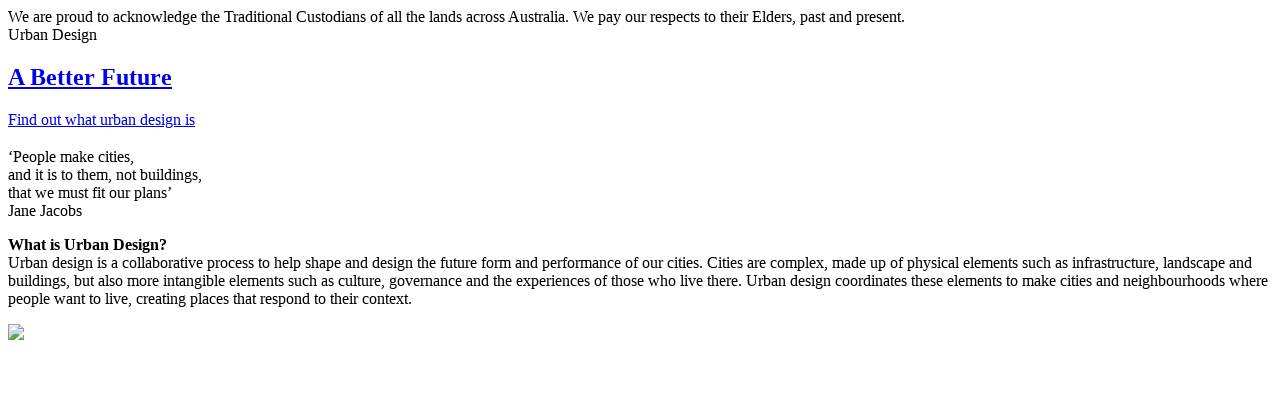

--- FILE ---
content_type: text/html; charset=UTF-8
request_url: https://udf.org.au/knowledge-sharing/?type=watch,urbanism-finance,health-wellbeing,creativity-and-the-next-economy,listen&topic=urbanism-finance,health-wellbeing,creativity-and-the-next-economy,listen
body_size: 18492
content:
<!DOCTYPE html>
<html lang="en-US" prefix="og: http://ogp.me/ns#">
<head>
    <meta charset="UTF-8" />
    <title>Knowledge Sharing  |  Urban Design Forum Australia</title>
    <meta name="viewport" content="width=device-width, initial-scale=1.0">     
    <link rel="profile" href="https://gmpg.org/xfn/11" />
    <meta name="format-detection" content="telephone=no"> 
    <link rel="pingback" href="https://udf.org.au/xmlrpc.php" />
    <link rel="apple-touch-icon" sizes="180x180" href="https://udf.org.au/wp-content/themes/udf-may2024/favicon/apple-touch-icon.png">
    <link rel="icon" type="image/png" sizes="32x32" href="https://udf.org.au/wp-content/themes/udf-may2024/favicon/favicon-32x32.png">
    <link rel="icon" type="image/png" sizes="16x16" href="https://udf.org.au/wp-content/themes/udf-may2024/favicon/favicon-16x16.png">
    <link rel="manifest" href="https://udf.org.au/wp-content/themes/udf-may2024/favicon/site.webmanifest">
    <meta name="msapplication-TileColor" content="#da532c">
    <meta name="theme-color" content="#ffffff">
    <link rel="stylesheet" href="https://use.typekit.net/vfo2zpb.css">
    <!--
    /**
    * @license
    * MyFonts Webfont Build ID 150028
    *
    * The fonts listed in this notice are subject to the End User License
    * Agreement(s) entered into by the website owner. All other parties are
    * explicitly restricted from using the Licensed Webfonts(s).
    *
    * You may obtain a valid license from one of MyFonts official sites.
    * http://www.fonts.com
    * http://www.myfonts.com
    * http://www.linotype.com
    *
    */
    -->
    <link rel="stylesheet" type="text/css" href="https://udf.org.au/wp-content/themes/udf-may2024/assets/fonts/Elementa/MyFontsWebfontsKit.css">
    <link rel="prefetch" href="/public-interest/" />
    <link rel="prefetch" href="/knowledge-sharing/" />
    <link rel="prefetch" href="/public-conversations/" />
    <link rel="prefetch" href="/research-advocacy/" />
    <link rel="prefetch" href="/education/" />
    <link rel="prefetch" href="/change/" />
    <link rel="prefetch" href="/urban-design-forum-australia/" />
    <meta name='robots' content='max-image-preview:large' />
<link rel="alternate" title="oEmbed (JSON)" type="application/json+oembed" href="https://udf.org.au/wp-json/oembed/1.0/embed?url=https%3A%2F%2Fudf.org.au%2Fknowledge-sharing%2F" />
<link rel="alternate" title="oEmbed (XML)" type="text/xml+oembed" href="https://udf.org.au/wp-json/oembed/1.0/embed?url=https%3A%2F%2Fudf.org.au%2Fknowledge-sharing%2F&#038;format=xml" />
<style id='wp-img-auto-sizes-contain-inline-css' type='text/css'>
img:is([sizes=auto i],[sizes^="auto," i]){contain-intrinsic-size:3000px 1500px}
/*# sourceURL=wp-img-auto-sizes-contain-inline-css */
</style>
<style id='wp-emoji-styles-inline-css' type='text/css'>

	img.wp-smiley, img.emoji {
		display: inline !important;
		border: none !important;
		box-shadow: none !important;
		height: 1em !important;
		width: 1em !important;
		margin: 0 0.07em !important;
		vertical-align: -0.1em !important;
		background: none !important;
		padding: 0 !important;
	}
/*# sourceURL=wp-emoji-styles-inline-css */
</style>
<style id='wp-block-library-inline-css' type='text/css'>
:root{--wp-block-synced-color:#7a00df;--wp-block-synced-color--rgb:122,0,223;--wp-bound-block-color:var(--wp-block-synced-color);--wp-editor-canvas-background:#ddd;--wp-admin-theme-color:#007cba;--wp-admin-theme-color--rgb:0,124,186;--wp-admin-theme-color-darker-10:#006ba1;--wp-admin-theme-color-darker-10--rgb:0,107,160.5;--wp-admin-theme-color-darker-20:#005a87;--wp-admin-theme-color-darker-20--rgb:0,90,135;--wp-admin-border-width-focus:2px}@media (min-resolution:192dpi){:root{--wp-admin-border-width-focus:1.5px}}.wp-element-button{cursor:pointer}:root .has-very-light-gray-background-color{background-color:#eee}:root .has-very-dark-gray-background-color{background-color:#313131}:root .has-very-light-gray-color{color:#eee}:root .has-very-dark-gray-color{color:#313131}:root .has-vivid-green-cyan-to-vivid-cyan-blue-gradient-background{background:linear-gradient(135deg,#00d084,#0693e3)}:root .has-purple-crush-gradient-background{background:linear-gradient(135deg,#34e2e4,#4721fb 50%,#ab1dfe)}:root .has-hazy-dawn-gradient-background{background:linear-gradient(135deg,#faaca8,#dad0ec)}:root .has-subdued-olive-gradient-background{background:linear-gradient(135deg,#fafae1,#67a671)}:root .has-atomic-cream-gradient-background{background:linear-gradient(135deg,#fdd79a,#004a59)}:root .has-nightshade-gradient-background{background:linear-gradient(135deg,#330968,#31cdcf)}:root .has-midnight-gradient-background{background:linear-gradient(135deg,#020381,#2874fc)}:root{--wp--preset--font-size--normal:16px;--wp--preset--font-size--huge:42px}.has-regular-font-size{font-size:1em}.has-larger-font-size{font-size:2.625em}.has-normal-font-size{font-size:var(--wp--preset--font-size--normal)}.has-huge-font-size{font-size:var(--wp--preset--font-size--huge)}.has-text-align-center{text-align:center}.has-text-align-left{text-align:left}.has-text-align-right{text-align:right}.has-fit-text{white-space:nowrap!important}#end-resizable-editor-section{display:none}.aligncenter{clear:both}.items-justified-left{justify-content:flex-start}.items-justified-center{justify-content:center}.items-justified-right{justify-content:flex-end}.items-justified-space-between{justify-content:space-between}.screen-reader-text{border:0;clip-path:inset(50%);height:1px;margin:-1px;overflow:hidden;padding:0;position:absolute;width:1px;word-wrap:normal!important}.screen-reader-text:focus{background-color:#ddd;clip-path:none;color:#444;display:block;font-size:1em;height:auto;left:5px;line-height:normal;padding:15px 23px 14px;text-decoration:none;top:5px;width:auto;z-index:100000}html :where(.has-border-color){border-style:solid}html :where([style*=border-top-color]){border-top-style:solid}html :where([style*=border-right-color]){border-right-style:solid}html :where([style*=border-bottom-color]){border-bottom-style:solid}html :where([style*=border-left-color]){border-left-style:solid}html :where([style*=border-width]){border-style:solid}html :where([style*=border-top-width]){border-top-style:solid}html :where([style*=border-right-width]){border-right-style:solid}html :where([style*=border-bottom-width]){border-bottom-style:solid}html :where([style*=border-left-width]){border-left-style:solid}html :where(img[class*=wp-image-]){height:auto;max-width:100%}:where(figure){margin:0 0 1em}html :where(.is-position-sticky){--wp-admin--admin-bar--position-offset:var(--wp-admin--admin-bar--height,0px)}@media screen and (max-width:600px){html :where(.is-position-sticky){--wp-admin--admin-bar--position-offset:0px}}

/*# sourceURL=wp-block-library-inline-css */
</style><style id='global-styles-inline-css' type='text/css'>
:root{--wp--preset--aspect-ratio--square: 1;--wp--preset--aspect-ratio--4-3: 4/3;--wp--preset--aspect-ratio--3-4: 3/4;--wp--preset--aspect-ratio--3-2: 3/2;--wp--preset--aspect-ratio--2-3: 2/3;--wp--preset--aspect-ratio--16-9: 16/9;--wp--preset--aspect-ratio--9-16: 9/16;--wp--preset--color--black: #000000;--wp--preset--color--cyan-bluish-gray: #abb8c3;--wp--preset--color--white: #ffffff;--wp--preset--color--pale-pink: #f78da7;--wp--preset--color--vivid-red: #cf2e2e;--wp--preset--color--luminous-vivid-orange: #ff6900;--wp--preset--color--luminous-vivid-amber: #fcb900;--wp--preset--color--light-green-cyan: #7bdcb5;--wp--preset--color--vivid-green-cyan: #00d084;--wp--preset--color--pale-cyan-blue: #8ed1fc;--wp--preset--color--vivid-cyan-blue: #0693e3;--wp--preset--color--vivid-purple: #9b51e0;--wp--preset--gradient--vivid-cyan-blue-to-vivid-purple: linear-gradient(135deg,rgb(6,147,227) 0%,rgb(155,81,224) 100%);--wp--preset--gradient--light-green-cyan-to-vivid-green-cyan: linear-gradient(135deg,rgb(122,220,180) 0%,rgb(0,208,130) 100%);--wp--preset--gradient--luminous-vivid-amber-to-luminous-vivid-orange: linear-gradient(135deg,rgb(252,185,0) 0%,rgb(255,105,0) 100%);--wp--preset--gradient--luminous-vivid-orange-to-vivid-red: linear-gradient(135deg,rgb(255,105,0) 0%,rgb(207,46,46) 100%);--wp--preset--gradient--very-light-gray-to-cyan-bluish-gray: linear-gradient(135deg,rgb(238,238,238) 0%,rgb(169,184,195) 100%);--wp--preset--gradient--cool-to-warm-spectrum: linear-gradient(135deg,rgb(74,234,220) 0%,rgb(151,120,209) 20%,rgb(207,42,186) 40%,rgb(238,44,130) 60%,rgb(251,105,98) 80%,rgb(254,248,76) 100%);--wp--preset--gradient--blush-light-purple: linear-gradient(135deg,rgb(255,206,236) 0%,rgb(152,150,240) 100%);--wp--preset--gradient--blush-bordeaux: linear-gradient(135deg,rgb(254,205,165) 0%,rgb(254,45,45) 50%,rgb(107,0,62) 100%);--wp--preset--gradient--luminous-dusk: linear-gradient(135deg,rgb(255,203,112) 0%,rgb(199,81,192) 50%,rgb(65,88,208) 100%);--wp--preset--gradient--pale-ocean: linear-gradient(135deg,rgb(255,245,203) 0%,rgb(182,227,212) 50%,rgb(51,167,181) 100%);--wp--preset--gradient--electric-grass: linear-gradient(135deg,rgb(202,248,128) 0%,rgb(113,206,126) 100%);--wp--preset--gradient--midnight: linear-gradient(135deg,rgb(2,3,129) 0%,rgb(40,116,252) 100%);--wp--preset--font-size--small: 13px;--wp--preset--font-size--medium: 20px;--wp--preset--font-size--large: 36px;--wp--preset--font-size--x-large: 42px;--wp--preset--spacing--20: 0.44rem;--wp--preset--spacing--30: 0.67rem;--wp--preset--spacing--40: 1rem;--wp--preset--spacing--50: 1.5rem;--wp--preset--spacing--60: 2.25rem;--wp--preset--spacing--70: 3.38rem;--wp--preset--spacing--80: 5.06rem;--wp--preset--shadow--natural: 6px 6px 9px rgba(0, 0, 0, 0.2);--wp--preset--shadow--deep: 12px 12px 50px rgba(0, 0, 0, 0.4);--wp--preset--shadow--sharp: 6px 6px 0px rgba(0, 0, 0, 0.2);--wp--preset--shadow--outlined: 6px 6px 0px -3px rgb(255, 255, 255), 6px 6px rgb(0, 0, 0);--wp--preset--shadow--crisp: 6px 6px 0px rgb(0, 0, 0);}:where(.is-layout-flex){gap: 0.5em;}:where(.is-layout-grid){gap: 0.5em;}body .is-layout-flex{display: flex;}.is-layout-flex{flex-wrap: wrap;align-items: center;}.is-layout-flex > :is(*, div){margin: 0;}body .is-layout-grid{display: grid;}.is-layout-grid > :is(*, div){margin: 0;}:where(.wp-block-columns.is-layout-flex){gap: 2em;}:where(.wp-block-columns.is-layout-grid){gap: 2em;}:where(.wp-block-post-template.is-layout-flex){gap: 1.25em;}:where(.wp-block-post-template.is-layout-grid){gap: 1.25em;}.has-black-color{color: var(--wp--preset--color--black) !important;}.has-cyan-bluish-gray-color{color: var(--wp--preset--color--cyan-bluish-gray) !important;}.has-white-color{color: var(--wp--preset--color--white) !important;}.has-pale-pink-color{color: var(--wp--preset--color--pale-pink) !important;}.has-vivid-red-color{color: var(--wp--preset--color--vivid-red) !important;}.has-luminous-vivid-orange-color{color: var(--wp--preset--color--luminous-vivid-orange) !important;}.has-luminous-vivid-amber-color{color: var(--wp--preset--color--luminous-vivid-amber) !important;}.has-light-green-cyan-color{color: var(--wp--preset--color--light-green-cyan) !important;}.has-vivid-green-cyan-color{color: var(--wp--preset--color--vivid-green-cyan) !important;}.has-pale-cyan-blue-color{color: var(--wp--preset--color--pale-cyan-blue) !important;}.has-vivid-cyan-blue-color{color: var(--wp--preset--color--vivid-cyan-blue) !important;}.has-vivid-purple-color{color: var(--wp--preset--color--vivid-purple) !important;}.has-black-background-color{background-color: var(--wp--preset--color--black) !important;}.has-cyan-bluish-gray-background-color{background-color: var(--wp--preset--color--cyan-bluish-gray) !important;}.has-white-background-color{background-color: var(--wp--preset--color--white) !important;}.has-pale-pink-background-color{background-color: var(--wp--preset--color--pale-pink) !important;}.has-vivid-red-background-color{background-color: var(--wp--preset--color--vivid-red) !important;}.has-luminous-vivid-orange-background-color{background-color: var(--wp--preset--color--luminous-vivid-orange) !important;}.has-luminous-vivid-amber-background-color{background-color: var(--wp--preset--color--luminous-vivid-amber) !important;}.has-light-green-cyan-background-color{background-color: var(--wp--preset--color--light-green-cyan) !important;}.has-vivid-green-cyan-background-color{background-color: var(--wp--preset--color--vivid-green-cyan) !important;}.has-pale-cyan-blue-background-color{background-color: var(--wp--preset--color--pale-cyan-blue) !important;}.has-vivid-cyan-blue-background-color{background-color: var(--wp--preset--color--vivid-cyan-blue) !important;}.has-vivid-purple-background-color{background-color: var(--wp--preset--color--vivid-purple) !important;}.has-black-border-color{border-color: var(--wp--preset--color--black) !important;}.has-cyan-bluish-gray-border-color{border-color: var(--wp--preset--color--cyan-bluish-gray) !important;}.has-white-border-color{border-color: var(--wp--preset--color--white) !important;}.has-pale-pink-border-color{border-color: var(--wp--preset--color--pale-pink) !important;}.has-vivid-red-border-color{border-color: var(--wp--preset--color--vivid-red) !important;}.has-luminous-vivid-orange-border-color{border-color: var(--wp--preset--color--luminous-vivid-orange) !important;}.has-luminous-vivid-amber-border-color{border-color: var(--wp--preset--color--luminous-vivid-amber) !important;}.has-light-green-cyan-border-color{border-color: var(--wp--preset--color--light-green-cyan) !important;}.has-vivid-green-cyan-border-color{border-color: var(--wp--preset--color--vivid-green-cyan) !important;}.has-pale-cyan-blue-border-color{border-color: var(--wp--preset--color--pale-cyan-blue) !important;}.has-vivid-cyan-blue-border-color{border-color: var(--wp--preset--color--vivid-cyan-blue) !important;}.has-vivid-purple-border-color{border-color: var(--wp--preset--color--vivid-purple) !important;}.has-vivid-cyan-blue-to-vivid-purple-gradient-background{background: var(--wp--preset--gradient--vivid-cyan-blue-to-vivid-purple) !important;}.has-light-green-cyan-to-vivid-green-cyan-gradient-background{background: var(--wp--preset--gradient--light-green-cyan-to-vivid-green-cyan) !important;}.has-luminous-vivid-amber-to-luminous-vivid-orange-gradient-background{background: var(--wp--preset--gradient--luminous-vivid-amber-to-luminous-vivid-orange) !important;}.has-luminous-vivid-orange-to-vivid-red-gradient-background{background: var(--wp--preset--gradient--luminous-vivid-orange-to-vivid-red) !important;}.has-very-light-gray-to-cyan-bluish-gray-gradient-background{background: var(--wp--preset--gradient--very-light-gray-to-cyan-bluish-gray) !important;}.has-cool-to-warm-spectrum-gradient-background{background: var(--wp--preset--gradient--cool-to-warm-spectrum) !important;}.has-blush-light-purple-gradient-background{background: var(--wp--preset--gradient--blush-light-purple) !important;}.has-blush-bordeaux-gradient-background{background: var(--wp--preset--gradient--blush-bordeaux) !important;}.has-luminous-dusk-gradient-background{background: var(--wp--preset--gradient--luminous-dusk) !important;}.has-pale-ocean-gradient-background{background: var(--wp--preset--gradient--pale-ocean) !important;}.has-electric-grass-gradient-background{background: var(--wp--preset--gradient--electric-grass) !important;}.has-midnight-gradient-background{background: var(--wp--preset--gradient--midnight) !important;}.has-small-font-size{font-size: var(--wp--preset--font-size--small) !important;}.has-medium-font-size{font-size: var(--wp--preset--font-size--medium) !important;}.has-large-font-size{font-size: var(--wp--preset--font-size--large) !important;}.has-x-large-font-size{font-size: var(--wp--preset--font-size--x-large) !important;}
/*# sourceURL=global-styles-inline-css */
</style>

<style id='classic-theme-styles-inline-css' type='text/css'>
/*! This file is auto-generated */
.wp-block-button__link{color:#fff;background-color:#32373c;border-radius:9999px;box-shadow:none;text-decoration:none;padding:calc(.667em + 2px) calc(1.333em + 2px);font-size:1.125em}.wp-block-file__button{background:#32373c;color:#fff;text-decoration:none}
/*# sourceURL=/wp-includes/css/classic-themes.min.css */
</style>
<link rel='stylesheet' id='style-css' href='https://udf.org.au/wp-content/themes/udf-may2024/dist/bundle.css?ver=1715138513' type='text/css' media='all' />
<link rel="https://api.w.org/" href="https://udf.org.au/wp-json/" /><link rel="alternate" title="JSON" type="application/json" href="https://udf.org.au/wp-json/wp/v2/pages/10" /><link rel="EditURI" type="application/rsd+xml" title="RSD" href="https://udf.org.au/xmlrpc.php?rsd" />
<meta name="generator" content="WordPress 6.9" />
<link rel="canonical" href="https://udf.org.au/knowledge-sharing/" />
<link rel='shortlink' href='https://udf.org.au/?p=10' />
</head>
<body class="wp-singular page-template-default page page-id-10 wp-theme-udf-may2024 not-mobile knowledge-sharing parent-knowledge-sharing" data-barba="wrapper" style="--base-color:#ff775d"> 

    <main data-barba="container" data-barba-namespace="knowledge-sharing">

<div class="aoc">We are proud to acknowledge the Traditional Custodians of all the lands across Australia. We pay our respects to their Elders, past and present.</div>

<div class="mobile-header section-header"><span class="h1">Urban Design</span></div>

    <section id="public-interest" class="section-wrap" style="--section-color:#bc8561">
        <div class="section-header h1">
            <a class="section-link" href="https://udf.org.au/public-interest/">
                <h2>A Better Future</h2>                <div class="rollover">Find out what urban design is</div>
            </a>
            <a class="close-section" href="https://udf.org.au/" data-path="/public-interest/"></a>    
        </div> 
        <div class="section-content">
            <div class="public-interest-content section-content-wrap">

                            <h3 class="subheading"></h3>

                    <div class="pullquote">
                <div class="quote h1">‘People make cities, <br />
and it is to them, not buildings, <br />
that we must fit our plans’ <br />
</div>
                <div class="quote-att">Jane Jacobs</div>            </div>

                    <div class="lrg-txt single-col-module"><p><span style="font-weight: 400"><strong>What is Urban Design?</strong><br />
Urban design is a collaborative process to help shape and design the future form and performance of our cities. Cities are complex, made up of physical elements such as infrastructure, landscape and buildings, but also more intangible elements such as culture, governance and the experiences of those who live there. Urban design coordinates these elements to make cities and neighbourhoods where people want to live, creating places that respond to their context.</span></p>
</div>


                    <div class="single-img-module">
                <div class="imgwrap" style="padding-bottom:100%"><img src="https://udf.org.au/wp-content/uploads/2024/02/URBAN_DESIGN_DIAGRAM_NEW.png"></div>            </div>        

                    <div class="two-cols stack-mob two-cols-module">
                <div class="col"><p class="p1"><b>Urban design is visionary<br />
</b>Negotiating complex issues and interests, seeking to address current and future problems within our built environments. Through urban design, we pursue an equitable urban environment with a human and ecological focus.</p>
<p class="p1"><b>Urban design is a process<br />
</b>Exploring how to improve and protect our urban environments. Often operating at a strategic scale, urban design navigates the intersection of social, economic and environmental factors over a long period of time.</p>
<p class="p1">
</div>
                <div class="col"><p><b>Urban design is an integrated discipline<br />
</b>Bringing together people from diverse fields to collaboratively explore complex relationships in our cities. Urban designers focus on the public realm &#8211; all elements of built and unbuilt space &#8211; and intentionally shape our urban environments.</p>
</div>
            </div>  
        
        
</div>              </div>       
    </section>
    <section id="knowledge-sharing" class="section-wrap open" style="--section-color:#f5a89e">
        <div class="section-header h1">
            <a class="section-link" href="https://udf.org.au/knowledge-sharing/">
                <h2>Knowledge Sharing</h2>                <div class="rollover">Learn about best practice urbanism</div>
            </a>
            <a class="close-section" href="https://udf.org.au/" data-path="/knowledge-sharing/"></a>    
        </div> 
        <div class="section-content">
               
<div class="knowledge-sharing-content section-content-wrap sidebar-layout">  
    <div class="sidebar filters desktop-filters">
            <div class="filters-wrap">
        <span class="label">Sort by type</span>
        <div class="filters-list">
        <a class="filter" href="https://udf.org.au/knowledge-sharing/?type=watch,urbanism-finance,health-wellbeing,creativity-and-the-next-economy,listen,attend&topic=urbanism-finance,health-wellbeing,creativity-and-the-next-economy,listen,attend">Attend</a><a class="filter" href="https://udf.org.au/knowledge-sharing/?type=watch,urbanism-finance,health-wellbeing,creativity-and-the-next-economy,listen,enter&topic=urbanism-finance,health-wellbeing,creativity-and-the-next-economy,listen,enter">Enter</a><a class="filter" href="https://udf.org.au/knowledge-sharing/?type=watch,urbanism-finance,health-wellbeing,creativity-and-the-next-economy,listen,follow&topic=urbanism-finance,health-wellbeing,creativity-and-the-next-economy,listen,follow">Follow</a><a class="filter active" href="https://udf.org.au/knowledge-sharing/?type=watch,urbanism-finance,health-wellbeing,creativity-and-the-next-economy&topic=urbanism-finance,health-wellbeing,creativity-and-the-next-economy">Listen</a><a class="filter" href="https://udf.org.au/knowledge-sharing/?type=watch,urbanism-finance,health-wellbeing,creativity-and-the-next-economy,listen,read&topic=urbanism-finance,health-wellbeing,creativity-and-the-next-economy,listen,read">Read</a><a class="filter active" href="https://udf.org.au/knowledge-sharing/?type=urbanism-finance,health-wellbeing,creativity-and-the-next-economy,listen&topic=urbanism-finance,health-wellbeing,creativity-and-the-next-economy,listen,watch">Watch</a>        </div> 
    </div>
            <div class="filters-wrap">
        <span class="label">Sort by topic</span>
        <div class="filters-list">
        <a class="filter" href="https://udf.org.au/knowledge-sharing/?type=watch,urbanism-finance,health-wellbeing,creativity-and-the-next-economy,listen,art-urbanism&topic=urbanism-finance,health-wellbeing,creativity-and-the-next-economy,listen,art-urbanism">Art &amp; Urbanism</a><a class="filter" href="https://udf.org.au/knowledge-sharing/?type=watch,urbanism-finance,health-wellbeing,creativity-and-the-next-economy,listen,circular-economy&topic=urbanism-finance,health-wellbeing,creativity-and-the-next-economy,listen,circular-economy">Circular Economy</a><a class="filter" href="https://udf.org.au/knowledge-sharing/?type=watch,urbanism-finance,health-wellbeing,creativity-and-the-next-economy,listen,citizen-led-cities&topic=urbanism-finance,health-wellbeing,creativity-and-the-next-economy,listen,citizen-led-cities">Citizen-led Cities</a><a class="filter active" href="https://udf.org.au/knowledge-sharing/?type=watch,urbanism-finance,health-wellbeing,listen&topic=urbanism-finance,health-wellbeing,listen">Creativity and the next economy</a><a class="filter" href="https://udf.org.au/knowledge-sharing/?type=watch,urbanism-finance,health-wellbeing,creativity-and-the-next-economy,listen,cultural-production&topic=urbanism-finance,health-wellbeing,creativity-and-the-next-economy,listen,cultural-production">Cultural Production</a><a class="filter" href="https://udf.org.au/knowledge-sharing/?type=watch,urbanism-finance,health-wellbeing,creativity-and-the-next-economy,listen,design-excellence&topic=urbanism-finance,health-wellbeing,creativity-and-the-next-economy,listen,design-excellence">Design Excellence</a><a class="filter" href="https://udf.org.au/knowledge-sharing/?type=watch,urbanism-finance,health-wellbeing,creativity-and-the-next-economy,listen,diversity-inclusion&topic=urbanism-finance,health-wellbeing,creativity-and-the-next-economy,listen,diversity-inclusion">Diversity &amp; Inclusion</a><a class="filter active" href="https://udf.org.au/knowledge-sharing/?type=watch,urbanism-finance,creativity-and-the-next-economy,listen&topic=urbanism-finance,creativity-and-the-next-economy,listen">Health &amp; Wellbeing</a><a class="filter" href="https://udf.org.au/knowledge-sharing/?type=watch,urbanism-finance,health-wellbeing,creativity-and-the-next-economy,listen,housing-gentrification&topic=urbanism-finance,health-wellbeing,creativity-and-the-next-economy,listen,housing-gentrification">Housing &amp; Gentrification</a><a class="filter" href="https://udf.org.au/knowledge-sharing/?type=watch,urbanism-finance,health-wellbeing,creativity-and-the-next-economy,listen,local-content&topic=urbanism-finance,health-wellbeing,creativity-and-the-next-economy,listen,local-content">Local Content</a><a class="filter" href="https://udf.org.au/knowledge-sharing/?type=watch,urbanism-finance,health-wellbeing,creativity-and-the-next-economy,listen,mobility-transition&topic=urbanism-finance,health-wellbeing,creativity-and-the-next-economy,listen,mobility-transition">Mobility Transition</a><a class="filter" href="https://udf.org.au/knowledge-sharing/?type=watch,urbanism-finance,health-wellbeing,creativity-and-the-next-economy,listen,public-health&topic=urbanism-finance,health-wellbeing,creativity-and-the-next-economy,listen,public-health">Public Health</a><a class="filter" href="https://udf.org.au/knowledge-sharing/?type=watch,urbanism-finance,health-wellbeing,creativity-and-the-next-economy,listen,regenerative-design&topic=urbanism-finance,health-wellbeing,creativity-and-the-next-economy,listen,regenerative-design">Regenerative Design</a><a class="filter" href="https://udf.org.au/knowledge-sharing/?type=watch,urbanism-finance,health-wellbeing,creativity-and-the-next-economy,listen,resilient-cities&topic=urbanism-finance,health-wellbeing,creativity-and-the-next-economy,listen,resilient-cities">Resilient Cities</a><a class="filter" href="https://udf.org.au/knowledge-sharing/?type=watch,urbanism-finance,health-wellbeing,creativity-and-the-next-economy,listen,technology-cities&topic=urbanism-finance,health-wellbeing,creativity-and-the-next-economy,listen,technology-cities">Technology &amp; Cities</a><a class="filter active" href="https://udf.org.au/knowledge-sharing/?type=watch,health-wellbeing,creativity-and-the-next-economy,listen&topic=health-wellbeing,creativity-and-the-next-economy,listen">Urbanism &amp; Finance</a>        </div> 
    </div>
    </div> 
    <div class="sidebar-layout-main">
        <div class="lrg-txt">
            <p class="p1"><span style="font-weight: 400;">Sharing knowledge is critical to support the exchange of ideas. As a discipline focused on cities and urban regions, we draw upon broad expertise across public policy, health, sociology, environmental science, economics, art and design. The following resources, organised by media type and key themes, provide a repository from our favourite information sources.</span></p>
        </div>
        <div class="filters mobile-filters">
                <div class="filters-wrap">
        <span class="label">Sort by type</span>
        <div class="filters-list">
        <a class="filter" href="https://udf.org.au/knowledge-sharing/?type=watch,urbanism-finance,health-wellbeing,creativity-and-the-next-economy,listen,attend&topic=urbanism-finance,health-wellbeing,creativity-and-the-next-economy,listen,attend">Attend</a><a class="filter" href="https://udf.org.au/knowledge-sharing/?type=watch,urbanism-finance,health-wellbeing,creativity-and-the-next-economy,listen,enter&topic=urbanism-finance,health-wellbeing,creativity-and-the-next-economy,listen,enter">Enter</a><a class="filter" href="https://udf.org.au/knowledge-sharing/?type=watch,urbanism-finance,health-wellbeing,creativity-and-the-next-economy,listen,follow&topic=urbanism-finance,health-wellbeing,creativity-and-the-next-economy,listen,follow">Follow</a><a class="filter active" href="https://udf.org.au/knowledge-sharing/?type=watch,urbanism-finance,health-wellbeing,creativity-and-the-next-economy&topic=urbanism-finance,health-wellbeing,creativity-and-the-next-economy">Listen</a><a class="filter" href="https://udf.org.au/knowledge-sharing/?type=watch,urbanism-finance,health-wellbeing,creativity-and-the-next-economy,listen,read&topic=urbanism-finance,health-wellbeing,creativity-and-the-next-economy,listen,read">Read</a><a class="filter active" href="https://udf.org.au/knowledge-sharing/?type=urbanism-finance,health-wellbeing,creativity-and-the-next-economy,listen&topic=urbanism-finance,health-wellbeing,creativity-and-the-next-economy,listen,watch">Watch</a>        </div> 
    </div>
                <div class="filters-wrap">
        <span class="label">Sort by topic</span>
        <div class="filters-list">
        <a class="filter" href="https://udf.org.au/knowledge-sharing/?type=watch,urbanism-finance,health-wellbeing,creativity-and-the-next-economy,listen,art-urbanism&topic=urbanism-finance,health-wellbeing,creativity-and-the-next-economy,listen,art-urbanism">Art &amp; Urbanism</a><a class="filter" href="https://udf.org.au/knowledge-sharing/?type=watch,urbanism-finance,health-wellbeing,creativity-and-the-next-economy,listen,circular-economy&topic=urbanism-finance,health-wellbeing,creativity-and-the-next-economy,listen,circular-economy">Circular Economy</a><a class="filter" href="https://udf.org.au/knowledge-sharing/?type=watch,urbanism-finance,health-wellbeing,creativity-and-the-next-economy,listen,citizen-led-cities&topic=urbanism-finance,health-wellbeing,creativity-and-the-next-economy,listen,citizen-led-cities">Citizen-led Cities</a><a class="filter active" href="https://udf.org.au/knowledge-sharing/?type=watch,urbanism-finance,health-wellbeing,listen&topic=urbanism-finance,health-wellbeing,listen">Creativity and the next economy</a><a class="filter" href="https://udf.org.au/knowledge-sharing/?type=watch,urbanism-finance,health-wellbeing,creativity-and-the-next-economy,listen,cultural-production&topic=urbanism-finance,health-wellbeing,creativity-and-the-next-economy,listen,cultural-production">Cultural Production</a><a class="filter" href="https://udf.org.au/knowledge-sharing/?type=watch,urbanism-finance,health-wellbeing,creativity-and-the-next-economy,listen,design-excellence&topic=urbanism-finance,health-wellbeing,creativity-and-the-next-economy,listen,design-excellence">Design Excellence</a><a class="filter" href="https://udf.org.au/knowledge-sharing/?type=watch,urbanism-finance,health-wellbeing,creativity-and-the-next-economy,listen,diversity-inclusion&topic=urbanism-finance,health-wellbeing,creativity-and-the-next-economy,listen,diversity-inclusion">Diversity &amp; Inclusion</a><a class="filter active" href="https://udf.org.au/knowledge-sharing/?type=watch,urbanism-finance,creativity-and-the-next-economy,listen&topic=urbanism-finance,creativity-and-the-next-economy,listen">Health &amp; Wellbeing</a><a class="filter" href="https://udf.org.au/knowledge-sharing/?type=watch,urbanism-finance,health-wellbeing,creativity-and-the-next-economy,listen,housing-gentrification&topic=urbanism-finance,health-wellbeing,creativity-and-the-next-economy,listen,housing-gentrification">Housing &amp; Gentrification</a><a class="filter" href="https://udf.org.au/knowledge-sharing/?type=watch,urbanism-finance,health-wellbeing,creativity-and-the-next-economy,listen,local-content&topic=urbanism-finance,health-wellbeing,creativity-and-the-next-economy,listen,local-content">Local Content</a><a class="filter" href="https://udf.org.au/knowledge-sharing/?type=watch,urbanism-finance,health-wellbeing,creativity-and-the-next-economy,listen,mobility-transition&topic=urbanism-finance,health-wellbeing,creativity-and-the-next-economy,listen,mobility-transition">Mobility Transition</a><a class="filter" href="https://udf.org.au/knowledge-sharing/?type=watch,urbanism-finance,health-wellbeing,creativity-and-the-next-economy,listen,public-health&topic=urbanism-finance,health-wellbeing,creativity-and-the-next-economy,listen,public-health">Public Health</a><a class="filter" href="https://udf.org.au/knowledge-sharing/?type=watch,urbanism-finance,health-wellbeing,creativity-and-the-next-economy,listen,regenerative-design&topic=urbanism-finance,health-wellbeing,creativity-and-the-next-economy,listen,regenerative-design">Regenerative Design</a><a class="filter" href="https://udf.org.au/knowledge-sharing/?type=watch,urbanism-finance,health-wellbeing,creativity-and-the-next-economy,listen,resilient-cities&topic=urbanism-finance,health-wellbeing,creativity-and-the-next-economy,listen,resilient-cities">Resilient Cities</a><a class="filter" href="https://udf.org.au/knowledge-sharing/?type=watch,urbanism-finance,health-wellbeing,creativity-and-the-next-economy,listen,technology-cities&topic=urbanism-finance,health-wellbeing,creativity-and-the-next-economy,listen,technology-cities">Technology &amp; Cities</a><a class="filter active" href="https://udf.org.au/knowledge-sharing/?type=watch,health-wellbeing,creativity-and-the-next-economy,listen&topic=health-wellbeing,creativity-and-the-next-economy,listen">Urbanism &amp; Finance</a>        </div> 
    </div>
        </div> 
        <div class="filter-content index">
                    </div>      
         
    </div>          
</div>        </div>       
    </section>
    <section id="public-conversations" class="section-wrap" style="--section-color:#fcb45d">
        <div class="section-header h1">
            <a class="section-link" href="https://udf.org.au/public-conversations/">
                <h2>Public Conversations</h2>                <div class="rollover">View our upcoming and past events</div>
            </a>
            <a class="close-section" href="https://udf.org.au/" data-path="/public-conversations/"></a>    
        </div> 
        <div class="section-content">
            <div class="public-conversations-content section-content-wrap sidebar-layout">  
    <div class="sidebar filters">
        <div class="filters-wrap"><span class="label">Sort by type:</span><div class="filters-list"><a class="filter" href="https://udf.org.au/public-conversations/?event-status=upcoming">Upcoming</a><a class="filter" href="https://udf.org.au/public-conversations/?event-status=past">Past</a></div></div>    
    </div> 
    <div class="sidebar-layout-main">
        <div class="lrg-txt filter-content">
            <p class="p1"><span style="font-weight: 400;">Throughout the year, we host public conversations to generate dialogue and debate, as part of inspiring design festivals and programs. Our member events support a collegiate urban design profession. For current information, follow us on social media and subscribe to our mailing list.</span></p>
        </div> 
        <div class="filters mobile-filters">
            <div class="filters-wrap">
                <div class="filters-wrap"><span class="label">Sort by type:</span><div class="filters-list"><a class="filter" href="https://udf.org.au/public-conversations/?event-status=upcoming">Upcoming</a><a class="filter" href="https://udf.org.au/public-conversations/?event-status=past">Past</a></div></div> 
            </div>    
        </div> 
        <div class="filter-content index">
            <article class="event-card">
    <a class="open-popup" href="https://udf.org.au/event/levelling-up-in-the-outer-suburbs-exploring-barriers-to-mid-rise-development-urban-design-forum-x-den/">             
        <div class="imgwrap" style="--bg-img:url(https://udf.org.au/wp-content/uploads/2024/11/den-udf-1024x564.jpg)"><img src="https://udf.org.au/wp-content/uploads/2024/11/den-udf-1024x564.jpg"></div>        <div class="filters">  
            <span class="filter">Past</span>        </div>    
        <div class="details">  
            <h4>Levelling up in the outer suburbs: exploring barriers to mid-rise development | Urban Design Forum x DEN</h4>
            <h5>Urban Design Forum x DEN</h5>
            <h5>28/11/2024 5:00 pm</h5>
            <p>Design Excellence Network and Urban Design Forum Australia welcome you to our first combined event where we will&#8230;</p>
        </div>    
    </a>    
</article><article class="event-card">
    <a class="open-popup" href="https://udf.org.au/event/every-living-thing-healthy-human-places-mpavilion/">             
        <div class="imgwrap" style="--bg-img:url(https://udf.org.au/wp-content/uploads/2025/02/Blind-Creek-1024x724-1.jpg)"><img src="https://udf.org.au/wp-content/uploads/2025/02/Blind-Creek-1024x724-1.jpg"></div>        <div class="filters">  
            <span class="filter">Past</span>        </div>    
        <div class="details">  
            <h4>Every Living Thing: Healthy Human Places</h4>
            <h5>MPavilion</h5>
            <h5>25/02/2025 6:00 pm</h5>
            <p>Join our brains trust to help re-centre nature and improve neighbourhood health   &nbsp; When it comes to public&#8230;</p>
        </div>    
    </a>    
</article><article class="event-card">
    <a class="open-popup" href="https://udf.org.au/event/forum-forum-exploring-career-trajectories-in-urban-design/">             
        <div class="imgwrap" style="--bg-img:url(https://udf.org.au/wp-content/uploads/2025/02/Screen-Shot-2025-02-07-at-8.33.13-am-e1739231412172-982x1024.png)"><img src="https://udf.org.au/wp-content/uploads/2025/02/Screen-Shot-2025-02-07-at-8.33.13-am-e1739231412172-982x1024.png"></div>        <div class="filters">  
            <span class="filter">Past</span>        </div>    
        <div class="details">  
            <h4>Forum Forum: Exploring Career Trajectories in Urban Design</h4>
            <h5>Urban Design Forum Australia</h5>
            <h5>17/02/2025 6:00 pm</h5>
            <p>Join us for our first Forum Forum of 2025, where we will be shifting focus from projects to&#8230;</p>
        </div>    
    </a>    
</article><article class="event-card">
    <a class="open-popup" href="https://udf.org.au/event/forum-forum-at-glou-14-april-2025-6pm/">             
        <div class="imgwrap" style="--bg-img:url(https://udf.org.au/wp-content/uploads/2025/02/Leanne-Hodyl_low.jpg)"><img src="https://udf.org.au/wp-content/uploads/2025/02/Leanne-Hodyl_low.jpg"></div>        <div class="filters">  
            <span class="filter">Past</span>        </div>    
        <div class="details">  
            <h4>Forum Forum: Lessons on Density Controls from Five Melbourne Projects &#8211; with Leanne Hodyl</h4>
            <h5></h5>
            <h5></h5>
            <p>Lessons on Density Controls from Five Melbourne Projects &#8211; with Leanne Hodyl 📍Place: Glou Wine Bar (310 Smith St,&#8230;</p>
        </div>    
    </a>    
</article><article class="event-card">
    <a class="open-popup" href="https://udf.org.au/event/urban-design-forum-at-melbourne-design-week-may-15-25-2025/">             
        <div class="imgwrap" style="--bg-img:url(https://udf.org.au/wp-content/uploads/2025/02/1_o4pA_yEcQFsWue3nvEDLow-1024x768.jpg)"><img src="https://udf.org.au/wp-content/uploads/2025/02/1_o4pA_yEcQFsWue3nvEDLow-1024x768.jpg"></div>        <div class="filters">  
            <span class="filter">Past</span>        </div>    
        <div class="details">  
            <h4>Melbourne Design Week: Re-framing the village at the urban edge</h4>
            <h5></h5>
            <h5></h5>
            <p>Join Urban Design Forum and Hume City Council for a one-day workshop exploring a vision for the adaptation of Sunbury Town Centre. The&#8230;</p>
        </div>    
    </a>    
</article><article class="event-card">
    <a class="open-popup" href="https://udf.org.au/event/urban-tourism-19-or-20-march-2025-5pm/">             
        <div class="imgwrap" style="--bg-img:url(https://udf.org.au/wp-content/uploads/2025/02/BangStreet-1-Edit-1024x768.jpg)"><img src="https://udf.org.au/wp-content/uploads/2025/02/BangStreet-1-Edit-1024x768.jpg"></div>        <div class="filters">  
            <span class="filter">Past</span>        </div>    
        <div class="details">  
            <h4>Urban Tour-ism: Prahran Tour with City of Stonnington</h4>
            <h5></h5>
            <h5></h5>
            <p>Join Urban Design Forum for a guided walking tour with City of Stonnington! &nbsp; Start &#8211; Prahran Station&#8230;</p>
        </div>    
    </a>    
</article><article class="event-card">
    <a class="open-popup" href="https://udf.org.au/event/planning-briefing-new-townhouse-and-low-rise-code/">             
        <div class="imgwrap" style="--bg-img:url(https://udf.org.au/wp-content/uploads/2025/03/Screenshot-2025-03-25-at-10.53.25 am.png)"><img src="https://udf.org.au/wp-content/uploads/2025/03/Screenshot-2025-03-25-at-10.53.25 am.png"></div>        <div class="filters">  
            <span class="filter">Past</span>        </div>    
        <div class="details">  
            <h4>Planning Briefing: New Townhouse and Low-rise Code</h4>
            <h5>Urban Design Forum</h5>
            <h5></h5>
            <p>Urban Design Forum Australia are pleased to host a briefing for members on the recent updates to Victoria&#8217;s&#8230;</p>
        </div>    
    </a>    
</article><article class="event-card">
    <a class="open-popup" href="https://udf.org.au/event/forum-forum-the-value-of-design-review-in-major-urban-projects/">             
        <div class="imgwrap" style="--bg-img:url(https://udf.org.au/wp-content/uploads/2025/06/Screenshot-2025-06-11-at-11.32.28 am.png)"><img src="https://udf.org.au/wp-content/uploads/2025/06/Screenshot-2025-06-11-at-11.32.28 am.png"></div>        <div class="filters">  
            <span class="filter">Past</span>        </div>    
        <div class="details">  
            <h4>Forum Forum: The value of design review in major urban projects</h4>
            <h5></h5>
            <h5></h5>
            <p>An evening of presentations followed by a discussion on the role of design review in shaping better places&#8230;.</p>
        </div>    
    </a>    
</article><article class="event-card">
    <a class="open-popup" href="https://udf.org.au/event/forum-forum-august-copenhagen-in-2025-lessons-from-20-years-of-transformation-by-katherine-sundermann/">             
        <div class="imgwrap" style="--bg-img:url(https://udf.org.au/wp-content/uploads/2025/07/Screenshot-2025-07-30-at-2.25.56-pm-1024x512.png)"><img src="https://udf.org.au/wp-content/uploads/2025/07/Screenshot-2025-07-30-at-2.25.56-pm-1024x512.png"></div>        <div class="filters">  
            <span class="filter">Past</span>        </div>    
        <div class="details">  
            <h4>Forum Forum August &#8211; Copenhagen in 2025: Lessons from 20 years of transformation by Katherine Sundermann</h4>
            <h5></h5>
            <h5></h5>
            <p>Did you know the City of Copenhagen has entirely funded their metro network through high-quality urban regeneration projects?&#8230;</p>
        </div>    
    </a>    
</article>        </div>
        <div class="open-pagination-popup view-more filter-content"><a class="cta" href="https://udf.org.au/public-conversations/?view-more=1">View More</a></div>    
    </div>              
</div>    

        </div>       
    </section>
    <section id="research-advocacy" class="section-wrap" style="--section-color:#418efc">
        <div class="section-header h1">
            <a class="section-link" href="https://udf.org.au/research-advocacy/">
                <h2>Research & Advocacy</h2>                <div class="rollover">Access our submissions and Practice Notes</div>
            </a>
            <a class="close-section" href="https://udf.org.au/" data-path="/research-advocacy/"></a>    
        </div> 
        <div class="section-content">
            <div class="research-advocacy-content section-content-wrap sidebar-layout">  
    <div class="sidebar filters desktop-filters">
            <div class="filters-wrap">
        <span class="label">Sort by tag</span>
        <div class="filters-list">
        <a class="filter" href="https://udf.org.au/research-advocacy/?report-tag=advocacy">Advocacy</a>        </div> 
    </div>
    </div>
    <div class="sidebar-layout-main">
        <div class="lrg-txt">
            <p><span style="font-weight: 400;">Our Practice Notes provide best practice guidance for built environment practitioners, the community and government. Research is commissioned independently or in partnership with universities to address identified knowledge gaps, and are subject to peer review for quality assurance. Practice Notes are released quarterly and reflect our core impact areas.</span></p>
        </div> 
        <div class="filters mobile-filters">
            <div class="filters-wrap">
                    <div class="filters-wrap">
        <span class="label">Sort by tag</span>
        <div class="filters-list">
        <a class="filter" href="https://udf.org.au/research-advocacy/?report-tag=advocacy">Advocacy</a>        </div> 
    </div>
            </div>    
        </div> 
                        <div class="reports filter-content index">
                                            <article class="report">
                                                        <a href="https://udf.org.au/wp-content/uploads/2024/09/Urban-Design-Forum_Plan-for-Victoria-Submission-1.pdf" target="_blank">
                                <div class="report-cover">
                                    <div class="imgwrap" style="--bg-img:url(https://udf.org.au/wp-content/uploads/2024/09/221113-Block-Party-Kate-Longley-28_-3-scaled-1.jpeg)"><img src="https://udf.org.au/wp-content/uploads/2024/09/221113-Block-Party-Kate-Longley-28_-3-scaled-1.jpeg"></div> 
                                </div>                
                                <div class="details">  
                                    <h4>Submission (August 2024) — Plan for Victoria submission</h4>
                                    <div class="excerpt"></div>
                                    <div class="dl-pdf">→ <span href="https://udf.org.au/wp-content/uploads/2024/09/Urban-Design-Forum_Plan-for-Victoria-Submission-1.pdf" target="_blank">Download PDF</span></div>
                                </div> 
                            </a>       
                        </article>   
                                            <article class="report">
                                                        <a href="https://udf.org.au/wp-content/uploads/2024/10/Urban-Design-Forum_Activity-Centres-response_final.pdf" target="_blank">
                                <div class="report-cover">
                                    <div class="imgwrap" style="--bg-img:url(https://udf.org.au/wp-content/uploads/2024/10/lDTHM8gY.png)"><img src="https://udf.org.au/wp-content/uploads/2024/10/lDTHM8gY.png"></div> 
                                </div>                
                                <div class="details">  
                                    <h4>Activity Centres Report (September 2024)</h4>
                                    <div class="excerpt"></div>
                                    <div class="dl-pdf">→ <span href="https://udf.org.au/wp-content/uploads/2024/10/Urban-Design-Forum_Activity-Centres-response_final.pdf" target="_blank">Download PDF</span></div>
                                </div> 
                            </a>       
                        </article>   
                                            <article class="report">
                                                        <a href="https://udf.org.au/wp-content/uploads/2025/05/Urban-Design-Forum_SRL-East-Submission9.pdf" target="_blank">
                                <div class="report-cover">
                                    <div class="imgwrap" style="--bg-img:url(https://udf.org.au/wp-content/uploads/2025/05/Screenshot-2025-05-07-at-1.42.47 pm.png)"><img src="https://udf.org.au/wp-content/uploads/2025/05/Screenshot-2025-05-07-at-1.42.47 pm.png"></div> 
                                </div>                
                                <div class="details">  
                                    <h4>SRL East submission (April 2025)</h4>
                                    <div class="excerpt"></div>
                                    <div class="dl-pdf">→ <span href="https://udf.org.au/wp-content/uploads/2025/05/Urban-Design-Forum_SRL-East-Submission9.pdf" target="_blank">Download PDF</span></div>
                                </div> 
                            </a>       
                        </article>   
                                            <article class="report">
                                                        <a href="https://udf.org.au/wp-content/uploads/2025/05/Urban-Design-Forum_IV-30-Year-Strategy-Response.pdf" target="_blank">
                                <div class="report-cover">
                                    <div class="imgwrap" style="--bg-img:url(https://udf.org.au/wp-content/uploads/2025/05/Screenshot-2025-05-07-at-1.46.47 pm.png)"><img src="https://udf.org.au/wp-content/uploads/2025/05/Screenshot-2025-05-07-at-1.46.47 pm.png"></div> 
                                </div>                
                                <div class="details">  
                                    <h4>Response to Infrastructure Victoria’s draft 30-year infrastructure strategy (April 2025)</h4>
                                    <div class="excerpt"></div>
                                    <div class="dl-pdf">→ <span href="https://udf.org.au/wp-content/uploads/2025/05/Urban-Design-Forum_IV-30-Year-Strategy-Response.pdf" target="_blank">Download PDF</span></div>
                                </div> 
                            </a>       
                        </article>   
                                            <article class="report">
                                                        <a href="https://udf.org.au/wp-content/uploads/2025/05/Urban-Design-Forum_Inquiry-into-VPPs.pdf" target="_blank">
                                <div class="report-cover">
                                    <div class="imgwrap" style="--bg-img:url(https://udf.org.au/wp-content/uploads/2025/05/Screenshot-2025-05-07-at-1.54.52 pm.png)"><img src="https://udf.org.au/wp-content/uploads/2025/05/Screenshot-2025-05-07-at-1.54.52 pm.png"></div> 
                                </div>                
                                <div class="details">  
                                    <h4>Inquiry Into Victoria Planning Provisions Amendments VC257, VC267 and VC274 (April 2025)</h4>
                                    <div class="excerpt"></div>
                                    <div class="dl-pdf">→ <span href="https://udf.org.au/wp-content/uploads/2025/05/Urban-Design-Forum_Inquiry-into-VPPs.pdf" target="_blank">Download PDF</span></div>
                                </div> 
                            </a>       
                        </article>   
                                            <article class="report">
                                                        <a href="https://udf.org.au/wp-content/uploads/2025/11/Urban-Design-Forum_Train-Tram-Zones-Submission_final.pdf" target="_blank">
                                <div class="report-cover">
                                    <div class="imgwrap" style="--bg-img:url(https://udf.org.au/wp-content/uploads/2025/11/Screenshot-2025-11-10-at-3.52.21-pm.png)"><img src="https://udf.org.au/wp-content/uploads/2025/11/Screenshot-2025-11-10-at-3.52.21-pm.png"></div> 
                                </div>                
                                <div class="details">  
                                    <h4>Tranche 1 Train and Tram Zone Activity Centres (October 2025)</h4>
                                    <div class="excerpt"></div>
                                    <div class="dl-pdf">→ <span href="https://udf.org.au/wp-content/uploads/2025/11/Urban-Design-Forum_Train-Tram-Zones-Submission_final.pdf" target="_blank">Download PDF</span></div>
                                </div> 
                            </a>       
                        </article>   
                                            <article class="report">
                                                        <a href="https://udf.org.au/wp-content/uploads/2023/09/Urban-Design-Forum_Victorian-Planning-Reform-Positioning-Paper.pdf" target="_blank">
                                <div class="report-cover">
                                    <div class="imgwrap" style="--bg-img:url(https://udf.org.au/wp-content/uploads/2023/09/Lachlan-Precinct2.jpg)"><img src="https://udf.org.au/wp-content/uploads/2023/09/Lachlan-Precinct2.jpg"></div> 
                                </div>                
                                <div class="details">  
                                    <h4>Positioning Paper (September 2023) — Victorian Planning Reform</h4>
                                    <div class="excerpt"></div>
                                    <div class="dl-pdf">→ <span href="https://udf.org.au/wp-content/uploads/2023/09/Urban-Design-Forum_Victorian-Planning-Reform-Positioning-Paper.pdf" target="_blank">Download PDF</span></div>
                                </div> 
                            </a>       
                        </article>   
                                            <article class="report">
                                                        <a href="https://udf.org.au/wp-content/uploads/2023/04/Submissions-for-C376-Sustainable-Buildings_UDF.pdf" target="_blank">
                                <div class="report-cover">
                                    <div class="imgwrap" style="--bg-img:url(https://udf.org.au/wp-content/uploads/2023/04/GOCAP_Front_Page_image_Green_Roofs_City_Scape_1.jpg)"><img src="https://udf.org.au/wp-content/uploads/2023/04/GOCAP_Front_Page_image_Green_Roofs_City_Scape_1.jpg"></div> 
                                </div>                
                                <div class="details">  
                                    <h4>Submission (March 2023) — City of Melbourne’s Sustainable Building Design Amendment C376</h4>
                                    <div class="excerpt"><p>&nbsp;</p>
</div>
                                    <div class="dl-pdf">→ <span href="https://udf.org.au/wp-content/uploads/2023/04/Submissions-for-C376-Sustainable-Buildings_UDF.pdf" target="_blank">Download PDF</span></div>
                                </div> 
                            </a>       
                        </article>   
                                            <article class="report">
                                                        <a href="https://udf.org.au/wp-content/uploads/2023/03/Urban-Design-Forum_National-Cultural-Policy.pdf" target="_blank">
                                <div class="report-cover">
                                    <div class="imgwrap" style="--bg-img:url(https://udf.org.au/wp-content/uploads/2023/03/Urban-Design-Forum_National-Cultural-Policy_Image.jpeg)"><img src="https://udf.org.au/wp-content/uploads/2023/03/Urban-Design-Forum_National-Cultural-Policy_Image.jpeg"></div> 
                                </div>                
                                <div class="details">  
                                    <h4>Submission (August 2022) — Development of a new National Cultural Policy</h4>
                                    <div class="excerpt"><p>&nbsp;</p>
</div>
                                    <div class="dl-pdf">→ <span href="https://udf.org.au/wp-content/uploads/2023/03/Urban-Design-Forum_National-Cultural-Policy.pdf" target="_blank">Download PDF</span></div>
                                </div> 
                            </a>       
                        </article>   
                                            <article class="report">
                                                        <a href="https://udf.org.au/wp-content/uploads/2023/04/Urban-Design-Forum_Item-6.9-FMC.pdf" target="_blank">
                                <div class="report-cover">
                                    <div class="imgwrap" style="--bg-img:url(https://udf.org.au/wp-content/uploads/2023/04/iO8tVVY4.jpeg)"><img src="https://udf.org.au/wp-content/uploads/2023/04/iO8tVVY4.jpeg"></div> 
                                </div>                
                                <div class="details">  
                                    <h4>Submission (June 2022) — City of Melbourne’s Transport Strategy 2030 &#8211; Implementation of Protected Bicycle Lanes</h4>
                                    <div class="excerpt"></div>
                                    <div class="dl-pdf">→ <span href="https://udf.org.au/wp-content/uploads/2023/04/Urban-Design-Forum_Item-6.9-FMC.pdf" target="_blank">Download PDF</span></div>
                                </div> 
                            </a>       
                        </article>   
                                            <article class="report">
                                                        <a href="https://udf.org.au/wp-content/uploads/2023/04/Urban-Design-Forum_Design-and-Place-SEPP-Submission.pdf" target="_blank">
                                <div class="report-cover">
                                    <div class="imgwrap" style="--bg-img:url(https://udf.org.au/wp-content/uploads/2021/10/IMG_8952.jpg)"><img src="https://udf.org.au/wp-content/uploads/2021/10/IMG_8952.jpg"></div> 
                                </div>                
                                <div class="details">  
                                    <h4>Submission (March 2022) — Proposed Design and Place SEPP</h4>
                                    <div class="excerpt"><p>&nbsp;</p>
</div>
                                    <div class="dl-pdf">→ <span href="https://udf.org.au/wp-content/uploads/2023/04/Urban-Design-Forum_Design-and-Place-SEPP-Submission.pdf" target="_blank">Download PDF</span></div>
                                </div> 
                            </a>       
                        </article>   
                                            <article class="report">
                                                        <a href="https://udf.org.au/wp-content/uploads/2023/03/VicGov-Apartment-Design-Standards_Urban-Design-Forum-Australia-Submission.pdf" target="_blank">
                                <div class="report-cover">
                                    <div class="imgwrap" style="--bg-img:url(https://udf.org.au/wp-content/uploads/2023/03/Nightingale-Village_ParkLife-by-Austin-Maynard-Architects_photo-by-Tom-Ross_web.jpg)"><img src="https://udf.org.au/wp-content/uploads/2023/03/Nightingale-Village_ParkLife-by-Austin-Maynard-Architects_photo-by-Tom-Ross_web.jpg"></div> 
                                </div>                
                                <div class="details">  
                                    <h4>Submission (November 2021) — Parliamentary Inquiry: Apartment Design Guidelines for Victoria</h4>
                                    <div class="excerpt"></div>
                                    <div class="dl-pdf">→ <span href="https://udf.org.au/wp-content/uploads/2023/03/VicGov-Apartment-Design-Standards_Urban-Design-Forum-Australia-Submission.pdf" target="_blank">Download PDF</span></div>
                                </div> 
                            </a>       
                        </article>   
                                    </div>          
                </div> 
</div>            </div>       
    </section>
    <section id="education" class="section-wrap" style="--section-color:#d5b599">
        <div class="section-header h1">
            <a class="section-link" href="https://udf.org.au/education/">
                <h2>Education</h2>                <div class="rollover">Find out where to study urbanism</div>
            </a>
            <a class="close-section" href="https://udf.org.au/" data-path="/education/"></a>    
        </div> 
        <div class="section-content">
            <div class="education-content section-content-wrap">  
    <div class="lrg-txt"><p class="p1">The demand for highly skilled urban designers has never been greater. Australia is facing a shortfall of qualified urban designers, owing to lack of understanding of professional opportunities, limited exposure alongside with challenges with accreditation.</p>
</div> 
    <div class="two-cols stack-mob">
        <div class="col"><p class="p1"><b>Attracting Talent<br />
</b><span style="font-weight: 400">Urban design is a rewarding, but less known discipline. We map out the career pathways for the next generation of urban designers and provide a platform for increasing the profile of urban design education and the profession. </span></p>
<p class="p1"><b>Education Reform<br />
</b><span style="font-weight: 400">Urban design demands far more than technical design skills. Operating at the interface of built environment disciplines, urban designers solve complex urban issues. We are working with a number of Australian universities to continue to elevate the standard of urban design education. </span></p>
<p class="p1"><b>Continued Learning<br />
</b><span style="font-weight: 400">Urban design is a life-long pursuit of continued learning. We offer master classes for built environment professionals including cross-disciplinary workshops, seminars and study tours. For current information, follow us on social media and subscribe to our mailing list.</span></p>
</div>
        <div class="col education-providers"><h4>Education Providers </h4><ul><li><a href="https://www.monash.edu/study/courses/find-a-course/2022/urban-planning-and-design-f6004" target="_blank"><span>Monash University - Master of Planning & Design</span>
                    <svg viewBox="0 0 29.2 18.5"><path d="M17,0l0,0A13,13,0,0,0,20.56,8.6L0,8.14V10.3l20.56-.47c-1.91,2.37-3.64,5.47-3.64,8.6l0,.07A27,27,0,0,1,29.2,9.29V9.18A27.07,27.07,0,0,1,17,0Z" /></svg></a>
                    </li><li><a href="https://www.rmit.edu.au/study-with-us/levels-of-study/postgraduate-study/masters-by-coursework/master-of-urban-design-mc193" target="_blank"><span>RMIT University - Master of Urban Design</span>
                    <svg viewBox="0 0 29.2 18.5"><path d="M17,0l0,0A13,13,0,0,0,20.56,8.6L0,8.14V10.3l20.56-.47c-1.91,2.37-3.64,5.47-3.64,8.6l0,.07A27,27,0,0,1,29.2,9.29V9.18A27.07,27.07,0,0,1,17,0Z" /></svg></a>
                    </li><li><a href="https://www.swinburne.edu.au/study/course/Master-of-Urban-Design-MA-UD/local" target="_blank"><span>Swinburne University - Master of Urban Design</span>
                    <svg viewBox="0 0 29.2 18.5"><path d="M17,0l0,0A13,13,0,0,0,20.56,8.6L0,8.14V10.3l20.56-.47c-1.91,2.37-3.64,5.47-3.64,8.6l0,.07A27,27,0,0,1,29.2,9.29V9.18A27.07,27.07,0,0,1,17,0Z" /></svg></a>
                    </li><li><a href="https://study.unimelb.edu.au/find/courses/graduate/master-of-urban-design/" target="_blank"><span>University of Melbourne - Master of Urban Design</span>
                    <svg viewBox="0 0 29.2 18.5"><path d="M17,0l0,0A13,13,0,0,0,20.56,8.6L0,8.14V10.3l20.56-.47c-1.91,2.37-3.64,5.47-3.64,8.6l0,.07A27,27,0,0,1,29.2,9.29V9.18A27.07,27.07,0,0,1,17,0Z" /></svg></a>
                    </li><li><a href="https://future-students.uq.edu.au/study/programs/master-urban-development-and-design-5722" target="_blank"><span>University of Queensland - Master of Urban Development and Design</span>
                    <svg viewBox="0 0 29.2 18.5"><path d="M17,0l0,0A13,13,0,0,0,20.56,8.6L0,8.14V10.3l20.56-.47c-1.91,2.37-3.64,5.47-3.64,8.6l0,.07A27,27,0,0,1,29.2,9.29V9.18A27.07,27.07,0,0,1,17,0Z" /></svg></a>
                    </li><li><a href="https://www.sydney.edu.au/courses/courses/pc/master-of-urban-design.html" target="_blank"><span>University of Sydney - Master of Urban Design</span>
                    <svg viewBox="0 0 29.2 18.5"><path d="M17,0l0,0A13,13,0,0,0,20.56,8.6L0,8.14V10.3l20.56-.47c-1.91,2.37-3.64,5.47-3.64,8.6l0,.07A27,27,0,0,1,29.2,9.29V9.18A27.07,27.07,0,0,1,17,0Z" /></svg></a>
                    </li><li><a href="https://studyonline.uts.edu.au/online-courses/master-urban-design" target="_blank"><span>University of Technology Sydney - Master of Urban Design</span>
                    <svg viewBox="0 0 29.2 18.5"><path d="M17,0l0,0A13,13,0,0,0,20.56,8.6L0,8.14V10.3l20.56-.47c-1.91,2.37-3.64,5.47-3.64,8.6l0,.07A27,27,0,0,1,29.2,9.29V9.18A27.07,27.07,0,0,1,17,0Z" /></svg></a>
                    </li><li><a href="https://www.uwa.edu.au/study/courses/master-of-urban-design" target="_blank"><span>University of Western Australia - Master of Urban Design</span>
                    <svg viewBox="0 0 29.2 18.5"><path d="M17,0l0,0A13,13,0,0,0,20.56,8.6L0,8.14V10.3l20.56-.47c-1.91,2.37-3.64,5.47-3.64,8.6l0,.07A27,27,0,0,1,29.2,9.29V9.18A27.07,27.07,0,0,1,17,0Z" /></svg></a>
                    </li></ul></div>
    </div>    
</div>         </div>       
    </section>
    <section id="mentorship-support" class="section-wrap" style="--section-color:#93cefb">
        <div class="section-header h1">
            <a class="section-link" href="https://udf.org.au/mentorship-support/">
                <h2>Mentorship & Support</h2>                <div class="rollover">Become a member or supporter</div>
            </a>
            <a class="close-section" href="https://udf.org.au/" data-path="/mentorship-support/"></a>    
        </div> 
        <div class="section-content">
            <div class="mentorship-support-content section-content-wrap">  
    <div class="lrg-txt"><p class="p1"><span style="font-weight: 400;">We support a collegiate profession that promotes the rapid exchange of ideas, and nurtures a new generation of designers. We believe in collaboration &#8211; not competition.</span></p>
</div>
    <div class="two-cols stack-mob">
        <div class="col"><p class="p1"><b>Building Community<br />
</b><span style="font-weight: 400">Our member networks support connection and professional growth. This includes frequent guest speakers and round table workshops, as well as a curated communication platform to share knowledge and career opportunities.</span></p>
<p class="p1"><b>Mentor Forum<br />
</b>Our mentorship program for students and professionals supports the next generation of urban designers to thrive. We partner mentees with experienced professionals to offer mentorship, coaching and career advice. <span style="font-weight: 400"><a class="open-popup" href="https://udf.org.au/mentorship-support/mentor-forum/">Click here</a></span> to read<span class="Apple-converted-space"> </span>more about the Mentor Forum.</p>
</div>
        <div class="col"><div class="imgwrap tinted-img" style="padding-bottom:71.4%"><img src="https://udf.org.au/wp-content/uploads/2021/10/FEATUREDehlin_Brattgard_Boxen_1.jpg"></div></div>
    </div> 

   <section id="become-a-member" style="display: none;"> 
        <h3 class="subheading">Become a Member</h3><div class="lrg-txt"><p><span style="font-weight: 400;">Our members understand the critical role that urban design has in shaping better environments for broader public benefit.</span></p>
<p><span style="font-weight: 400;">We welcome members from a diverse range of backgrounds, including urban design, architecture, landscape architecture, planning and other related professions from across Australia.</span></p>
<p>&nbsp;</p>
</div>        <div class="two-cols stack-mob">
            <div class="col richtext">
                <h4>Members enjoy the following benefits:</h4>
<ul>
<li>Network with other professionals to find your place in the industry</li>
<li>Connect with leaders in the industry</li>
<li>Visit and learning about leading practices</li>
<li>Develop your skills through professional development courses</li>
</ul>
            </div>
            <div class="col">
                                        <div class="paypal-link">
                            <a href="https://www.joinit.org/o/urban-design-forum-incorporated/h66nQkmLByuKEqYcn" target="_blank">
                                <h6>Professional ($209 inc. GST / year)</h6>
                                <span>Available to individual professionals.</span>
                            </a>
                        </div>   
                        
                                            <div class="paypal-link">
                            <a href="https://www.joinit.org/o/urban-design-forum-incorporated/WzChK3gzK5ifDehuE" target="_blank">
                                <h6>Non-practicing ($99 inc. GST / year)</h6>
                                <span>Available to professionals that are on extended leave, parental leave or retired.</span>
                            </a>
                        </div>   
                        
                                            <div class="paypal-link">
                            <a href="https://www.joinit.org/o/urban-design-forum-incorporated/3AYuWQg8woXhZ39KZ" target="_blank">
                                <h6>Emerging ($55 inc. GST / year)</h6>
                                <span>Available to students and those with less than three years of experience. This membership can be renewed only twice (for a total of three years) before it is automatically upgraded to the Professional Membership tier.</span>
                            </a>
                        </div>   
                        
                                            <div class="paypal-link">
                            <a href="https://app.joinit.com/o/urban-design-forum-incorporated/6ee64DtmXm3GTddkB" target="_blank">
                                <h6>Supporter Membership Package (15% OFF)</h6>
                                <span>5x membership package for urban design forum supporters</span>
                            </a>
                        </div>   
                        
                                </div>
        </div>        
    </section> 
                <h3 class="subheading">SUPPORT US</h3>

                    <div class="lrg-txt single-col-module"><p class="p1"><span class="s1">We draw upon our individual members and supporters for their expertise and knowledge, collegiality and commitment to creating a better urban future for all. </span></p>
</div>


        </div>         </div>       
    </section>
    <section id="change" class="section-wrap" style="--section-color:#728a5e">
        <div class="section-header h1">
            <a class="section-link" href="https://udf.org.au/change/">
                <h2>Change</h2>                <div class="rollover">Read more about our ambitions</div>
            </a>
            <a class="close-section" href="https://udf.org.au/" data-path="/change/"></a>    
        </div> 
        <div class="section-content">
            <div class="change-content section-content-wrap">  
    <div class="lrg-txt"><p><span style="font-weight: 400;">Business as usual is no longer a choice. Alone our effectiveness is limited, but collectively we can advocate for the change our world needs. We need public policy that puts people and the environment first. We need development processes that provide ‘more good’, not ‘less bad’. We need education programs that attract the best talent and cultivate the next generation of public interest urbanists.</span></p>
<p><span style="font-weight: 400;">We enable this change, through empowering a more strategic and effective design industry. Our cities&#8217; future is bright, but we need to work together to get there. </span></p>
</div> 
    <div class="two-cols stack-mob">
        <div class="col change-items"></div>
        <div class="col"></div>
    </div> 
</div>         </div>       
    </section>
    <section id="urban-design-forum-australia" class="section-wrap" style="--section-color:#ff775d">
        <div class="section-header h1">
            <a class="section-link" href="https://udf.org.au/urban-design-forum-australia/">
                <h1><span>Urban Design </span>Forum Australia</h1>                <div class="rollover">Find out more about us</div>
            </a>
            <a class="close-section" href="https://udf.org.au/" data-path="/urban-design-forum-australia/"></a>    
        </div> 
        <div class="section-content">
            <div class="udf-australia-content section-content-wrap sidebar-layout">  
    <nav class="subpage-nav sidebar">
        <div class="toggle-menu-mob">Jump to menu</div>
        <ul> 
            <li><a href="#about-us">About us</a></li>
            <li><a href="#our-history">Our History</a></li>
            <li><a href="#become_a_member">Become a Member</a></li>
			<li><a href="#become_a_supporter">Become a Supporter</a></li>
            <li><a href="#people">People</a></li>
            <li><a href="#our-supporters">Our Supporters</a></li>
        </ul>    
    </nav>  
    <div class="sidebar-layout-main"> 
        <section id="about-us">
            <h2 class="sub-heading">About Us</h2><div class="lrg-txt"><p><span style="font-weight: 400;">Urban Design Forum is a non-profit organisation that supports public interest outcomes in our cities. We believe in the role that cities can play in solving the major challenges of our time.</span></p>
<p><span style="font-weight: 400;">The Forum has three roles: creating a supportive network of urban designers and allied professionals, sharing knowledge on best practice urbanism, and researching and advocating for better urban education, systems and outcomes.</span></p>
<p>&nbsp;</p>
</div>        </section> 
        <section id="our-history">
            <h2 class="sub-heading">Our History</h2><div class="lrg-txt"><p class="p1"><span style="font-weight: 400;">Urban Design Forum was launched in 1986 to raise awareness of the important role that urban design makes in shaping our built environments. Over 35 years, we have created the opportunity for urban designers across Australia to connect through public conversations and events. Our newsletter has raised the knowledge base for best practice urban design.  </span></p>
<p>&nbsp;</p>
</div><a class="cta module open-popup" href="https://udf.org.au/urban-design-forum-australia/our-history/">Read More</a>        </section>
        <section id="become_a_member">
            <h2 class="sub-heading">Become a Member</h2><div class="lrg-txt"><p><span style="font-weight: 400;">Our members understand the critical role that urban design has in shaping better environments for broader public benefit.</span></p>
<p><span style="font-weight: 400;">We welcome members from a diverse range of backgrounds, including urban design, architecture, landscape architecture, planning and other related professions from across Australia.</span></p>
<p>&nbsp;</p>
</div>            <div class="two-cols stack-mob">
                <div class="col richtext">
                    <h4>Members enjoy the following benefits:</h4>
<ul>
<li>Network with other professionals to find your place in the industry</li>
<li>Connect with leaders in the industry</li>
<li>Visit and learning about leading practices</li>
<li>Develop your skills through professional development courses</li>
</ul>
                </div>
                <div class="col">
                                                <div class="paypal-link">
                                <a href="https://www.joinit.org/o/urban-design-forum-incorporated/h66nQkmLByuKEqYcn" target="_blank">
                                    <h6>Professional ($209 inc. GST / year)</h6>
                                    <span>Available to individual professionals.</span>
                                </a>
                            </div>   
                            
                                                    <div class="paypal-link">
                                <a href="https://www.joinit.org/o/urban-design-forum-incorporated/WzChK3gzK5ifDehuE" target="_blank">
                                    <h6>Non-practicing ($99 inc. GST / year)</h6>
                                    <span>Available to professionals that are on extended leave, parental leave or retired.</span>
                                </a>
                            </div>   
                            
                                                    <div class="paypal-link">
                                <a href="https://www.joinit.org/o/urban-design-forum-incorporated/3AYuWQg8woXhZ39KZ" target="_blank">
                                    <h6>Emerging ($55 inc. GST / year)</h6>
                                    <span>Available to students and those with less than three years of experience. This membership can be renewed only twice (for a total of three years) before it is automatically upgraded to the Professional Membership tier.</span>
                                </a>
                            </div>   
                            
                                                    <div class="paypal-link">
                                <a href="https://app.joinit.com/o/urban-design-forum-incorporated/6ee64DtmXm3GTddkB" target="_blank">
                                    <h6>Supporter Membership Package (15% OFF)</h6>
                                    <span>5x membership package for urban design forum supporters</span>
                                </a>
                            </div>   
                            
                                        </div>
            </div>        
        </section>
		<section id="become_a_supporter">
            <h2 class="sub-heading">Become a supporter</h2><div class="med-txt"><p>Find out more about how to become an Urban Design Forum supporter</p>
</div><a class="cta" href="https://udf.org.au/wp-content/uploads/2024/12/Urban-Design-Forum_Pitch.pdf">Find out more</a>        </section>
        <section id="people">
                <h2 class="sub-heading">People</h2>                <div class="two-cols">
                <div class="col">
                    <h4>Leadership</h4>                                <div class="panel profile" id="rebecca-finn">
                                    <div class="content">
                                        <div class="med-txt"><p>Rebecca is a Director at UrbanFold. She believes that excellent design outcomes are only achieved through good communication and a collaborative process. Throughout her 25-year career she has focused on the design of cities, neighbourhoods, and the public realm. She is dedicated to designing lively, functional, and sustainable places for the communities with which she works. In her view, community and stakeholder engagement is central to the design process.</p>
<p>&nbsp;</p>
</div>
                                        <div class="portrait"><div class="imgwrap" style="padding-bottom:97.368421052632%"><img src="https://udf.org.au/wp-content/uploads/2025/11/Screen-Shot-2025-11-03-at-5.38.03-pm-e1762151950806.png"></div></div> 
                                    </div> 
                                    <a href="#" class="close-panel close-x"><svg viewBox="0 0 34.94 35.38"><polygon points="34.94 3.65 31.1 0 17.57 13.87 4.18 0.05 0.38 3.84 13.82 17.62 0 31.59 3.74 35.38 17.42 21.41 31.06 35.33 34.9 31.59 21.12 17.62 34.94 3.65"/></svg></a>
                                </div>
                                                            <div class="panel profile" id="heinz-von-eckartsberg">
                                    <div class="content">
                                        <div class="med-txt"><p>Heinz is an urban design leader and strategic thinker with a focus on the 21st century city as a proving ground for urban adaptation, community resilience and social equity. He leads the Urban Design at Woods Bagot in Australia and is an Adjunct Professor and lecturer at Swinburne University of Technology and the University of Melbourne. Graduating with a Masters of Science in Architecture and Urban Design (MSAUD) from the Columbia University GSAPP in New York, he is based in Melbourne working on both Australian and global projects. Heinz has been an Adjunct Professor and lecturer at Swineburne University of Technology and The University of Melbourne MSD as well as a guest critic for architectural and urban design studios at Columbia GSAPP Melbourne MSD, RMIT, Monash, Miami and IIT.</p>
<p><script src="moz-extension://6e4bb13e-396a-4a81-9ece-5c3faf8f3cb1/js/app.js" type="text/javascript"></script></p>
</div>
                                        <div class="portrait"><div class="imgwrap" style="padding-bottom:97.674418604651%"><img src="https://udf.org.au/wp-content/uploads/2023/10/Heinz_Von_Eckartsberg_Collaborator-1-300x300-1.jpg"></div></div> 
                                    </div> 
                                    <a href="#" class="close-panel close-x"><svg viewBox="0 0 34.94 35.38"><polygon points="34.94 3.65 31.1 0 17.57 13.87 4.18 0.05 0.38 3.84 13.82 17.62 0 31.59 3.74 35.38 17.42 21.41 31.06 35.33 34.9 31.59 21.12 17.62 34.94 3.65"/></svg></a>
                                </div>
                                                            <div class="panel profile" id="brendan-baxter">
                                    <div class="content">
                                        <div class="med-txt"><p>Dr. <span class="outlook-search-highlight" data-markjs="true">Brendan</span> <span class="outlook-search-highlight" data-markjs="true">Baxter</span> is an urban designer and architect. A senior government practitioner with extensive private sector experience, he is passionate about supporting public interest outcomes in our cities. <span class="outlook-search-highlight" data-markjs="true">Brendan</span>’s 2019 thesis <i>The New Berlin: Urban design models for a more compact and sustainable city </i>identified lessons relevant to major challenges facing Australian cities. <span class="outlook-search-highlight" data-markjs="true">Brendan </span>enjoys sharing his expertise through guest-teaching roles at universities and leading community architectural tours.</p>
</div>
                                        <div class="portrait"><div class="imgwrap" style="padding-bottom:99.959726137737%"><img src="https://udf.org.au/wp-content/uploads/2024/09/Brendan-Baxter_BW.jpg"></div></div> 
                                    </div> 
                                    <a href="#" class="close-panel close-x"><svg viewBox="0 0 34.94 35.38"><polygon points="34.94 3.65 31.1 0 17.57 13.87 4.18 0.05 0.38 3.84 13.82 17.62 0 31.59 3.74 35.38 17.42 21.41 31.06 35.33 34.9 31.59 21.12 17.62 34.94 3.65"/></svg></a>
                                </div>
                                                            <div class="panel profile" id="william-priestley">
                                    <div class="content">
                                        <div class="med-txt"><p>Will is an urban designer and Senior Associate at Mesh with a background in architecture, planning and landscape architecture. He specialises in established area precinct masterplanning and innovation precincts drawing on his multidisciplinary experience working in Australia, Netherlands, US and UK. Will has co-led a design studio at Monash University as well as been a guest critic for design studios at Melbourne MSD, Monash and TU Delft. Will also has two dogs and he will talk to you about them at any opportunity.</p>
</div>
                                        <div class="portrait"><div class="imgwrap" style="padding-bottom:99.843505477308%"><img src="https://udf.org.au/wp-content/uploads/2024/09/WillP-cv-photo.png"></div></div> 
                                    </div> 
                                    <a href="#" class="close-panel close-x"><svg viewBox="0 0 34.94 35.38"><polygon points="34.94 3.65 31.1 0 17.57 13.87 4.18 0.05 0.38 3.84 13.82 17.62 0 31.59 3.74 35.38 17.42 21.41 31.06 35.33 34.9 31.59 21.12 17.62 34.94 3.65"/></svg></a>
                                </div>
                            <ul><li class="richtext"><a class="open-panel" href="#rebecca-finn">Rebecca Finn</a>, Joint President</li><li class="richtext"><a class="open-panel" href="#heinz-von-eckartsberg">Heinz von Eckartsberg </a>,  Joint President </li><li class="richtext"><a class="open-panel" href="#brendan-baxter">Brendan Baxter</a>, Vice President & Secretary</li><li class="richtext"><a class="open-panel" href="#william-priestley">William Priestley</a>, Treasurer</li></ul> 
                </div>
                <div class="col">       
                    <h4>Committee</h4>
<p>Bianca Elencevski<!-- notionvc: ccc05659-44f3-4936-90e5-050ad803aa89 --><br />
Hayden Brown<!-- notionvc: e2322994-8be4-4be0-b719-7b2bb5c288d8 --><br />
Luisa Schettino<!-- notionvc: 9031c485-68d6-47ae-8000-e7d061c24f01 --><br />
Daniel Boesen<!-- notionvc: 07b70eed-a199-4d3f-88f8-8f0f9cf4f0b2 --><br />
Elisa Casagrande<br />
Kim Delbridge<br />
Mrunal Venkatakrishnan<br />
Andy Fergus</p>
<p>&nbsp;</p>
<p>&nbsp;</p>
                </div>
        </section> 
        <section id="our-supporters">
            <h2 class="sub-heading">Our Supporters</h2><div class="lrg-txt"><p class="p1">We draw upon our individual members and supporters for their expertise and knowledge, collegiality and commitment to creating a better urban future for all.<span class="Apple-converted-space"> </span></p>
<p class="p1">Urban Design Forum would not be possible without the generous support of the following organisations, who respect our independent voice in the built environment.</p>
</div>                    <div class="logo-group">
                        <h6>Universities<h6>
                                                <ul>
                                                            <li><img src="https://udf.org.au/wp-content/uploads/2021/10/monash-university.svg" alt=""></li>
                                                            <li><img src="https://udf.org.au/wp-content/uploads/2022/04/2560px-RMIT_University_Logo_BW-1.png" alt=""></li>
                                                            <li><img src="https://udf.org.au/wp-content/uploads/2025/02/UoM-MSD-ABP-V_BW-e1740530145757.png" alt=""></li>
                                                    </ul>
                           
                    </div>
                                    <div class="logo-group">
                        <h6>Government<h6>
                                                <ul>
                                                            <li><img src="https://udf.org.au/wp-content/uploads/2022/04/Footer_CoM_Logo_BW.png" alt=""></li>
                                                            <li><img src="https://udf.org.au/wp-content/uploads/2022/09/copplogo_bw.png" alt=""></li>
                                                    </ul>
                           
                    </div>
                                    <div class="logo-group">
                        <h6>Statutory Authorities<h6>
                                                <ul>
                                                            <li><img src="https://udf.org.au/wp-content/uploads/2025/02/VicHealth_Brandmark_NEG_MONO_RGB_blk.png" alt=""></li>
                                                    </ul>
                           
                    </div>
                                    <div class="logo-group">
                        <h6>Design Industry<h6>
                                                <ul>
                                                            <li><img src="https://udf.org.au/wp-content/uploads/2021/11/ARUP.png" alt=""></li>
                                                            <li><img src="https://udf.org.au/wp-content/uploads/2021/11/hansen-1.png" alt=""></li>
                                                            <li><img src="https://udf.org.au/wp-content/uploads/2021/12/LatStudios_black-transparent_V2.png" alt=""></li>
                                                            <li><img src="https://udf.org.au/wp-content/uploads/2021/11/MGS.png" alt=""></li>
                                                            <li><img src="https://udf.org.au/wp-content/uploads/2021/12/OPENWORK_logo.png" alt=""></li>
                                                            <li><img src="https://udf.org.au/wp-content/uploads/2022/04/AU_logo_300dpi_full_colour_black.png" alt=""></li>
                                                            <li><img src="https://udf.org.au/wp-content/uploads/2023/10/Employer-Logo-320x320-15-.png" alt=""></li>
                                                            <li><img src="https://udf.org.au/wp-content/uploads/2024/04/UrbanFold_TransparentRGB-1.png" alt=""></li>
                                                            <li><img src="https://udf.org.au/wp-content/uploads/2025/05/cropped-Urbis_Logo_Black_RGB-512px.png" alt=""></li>
                                                            <li><img src="https://udf.org.au/wp-content/uploads/2025/07/hodyl_logo.png" alt=""></li>
                                                            <li><img src="https://udf.org.au/wp-content/uploads/2025/08/chc-logo-scaled.png" alt=""></li>
                                                    </ul>
                           
                    </div>
                        </section> 
        <section id="contact">
            <h2 class="sub-heading">Contact</h2><div class="lrg-txt"><p class="p1">As advocates we are committed to engaging in critical conversations<span class="Apple-converted-space"> </span>about urban design in the media.</p>
<p>&nbsp;</p>
</div><ul class="med-txt contacts"><li class="two-cols"><strong class="col">Media enquiries</strong><span class="col"><a href="/cdn-cgi/l/email-protection#97fff2fbfbf8d7e2f3f1b9f8e5f0b9f6e2"><span class="__cf_email__" data-cfemail="1179747d7d7e516475773f7e63763f7064">[email&#160;protected]</span></a></span></li><li class="two-cols"><strong class="col">General enquiries</strong><span class="col"><a href="/cdn-cgi/l/email-protection#adc5c8c1c1c2edd8c9cb83c2dfca83ccd8"><span class="__cf_email__" data-cfemail="f199949d9d9eb1849597df9e8396df9084">[email&#160;protected]</span></a></span></li></ul>        </section>
    </div>        
</div>            </div>       
    </section>
 




        
		</main>
		<footer class="site-footer" style="--section-color:#ff775d">
			<ul id="menu-footer-menu" class="menu"><li id="menu-item-342" class="menu-item menu-item-type-custom menu-item-object-custom menu-item-342"><a target="_blank" href="https://www.instagram.com/urbandesignforum_au/">Instagram</a></li>
<li id="menu-item-343" class="menu-item menu-item-type-custom menu-item-object-custom menu-item-343"><a target="_blank" href="https://www.linkedin.com/company/urban-design-forum-australia/about/">LinkedIn</a></li>
<li id="menu-item-1337" class="menu-item menu-item-type-custom menu-item-object-custom menu-item-1337"><a href="#subscribe">Subscribe</a></li>
<li id="menu-item-1338" class="menu-item menu-item-type-custom menu-item-object-custom menu-item-1338"><a href="#news-updates">News &#038; Updates</a></li>
<li id="menu-item-1339" class="menu-item menu-item-type-custom menu-item-object-custom menu-item-1339"><a href="/urban-design-forum-australia/#become_a_member">Become a Member</a></li>
<li id="menu-item-1340" class="menu-item menu-item-type-custom menu-item-object-custom menu-item-1340"><a target="_blank" href="https://app.joinit.com/o/urban-design-forum-incorporated/members">Members Login</a></li>
</ul>			<div class="subform">
				<div class="close-subform"></div>
				<form action="https://udf.us5.list-manage.com/subscribe/post?u=340b36fec9e8d11359e3786e8&amp;id=9cb3f0e66c" method="post" id="subscribe">
					<input id="name" type="text" name="NAME" id="mce-NAME" placeholder="First & Last Name">
					<input id="email" type="email" name="EMAIL" id="mce-EMAIL" placeholder="Email Address">
					<div style="position: absolute; left: -3000px;"><input type="text" name="b_340b36fec9e8d11359e3786e8_9cb3f0e66c" tabindex="-1" value=""></div>
					<button type="submit">Submit</button>
				</form>	
			</div>		
		</footer>
		<news-updates>
				<div class="curtain close"></div>
				<div class="popup">
				<div class="header"><h2>News & Updates</h2><button class="close close"></button></div>
				<div class="scroller"><div class="news-item"><div><a href="https://events.humanitix.com/forum-forum-february-urban-transformations-in-rio-de-janeiro-by-luisa-schettino" target="_blank"><img src="https://udf.org.au/wp-content/uploads/2026/01/Plaza_Maua_8_2880_Andre_Sanches.webp" style="aspect-ratio:1250/625"><h3>Forum Forum - Rio de Janeiro: A Waterfront in Transition</h3><div class="text"><p>📍 NH Architecture, Level 7, 12-20 Flinders Lane, Melbourne 3000<br />
📅 Monday, 2nd February 2026<br />
🕕 6:00pm AEDT<br />
🧀 Light nibbles and drinks will be provided<br />
🎟️ Click on the image to book your ticket</p>
</div></a></div></div></div></div></new-updates><script data-cfasync="false" src="/cdn-cgi/scripts/5c5dd728/cloudflare-static/email-decode.min.js"></script><script type="speculationrules">
{"prefetch":[{"source":"document","where":{"and":[{"href_matches":"/*"},{"not":{"href_matches":["/wp-*.php","/wp-admin/*","/wp-content/uploads/*","/wp-content/*","/wp-content/plugins/*","/wp-content/themes/udf-may2024/*","/*\\?(.+)"]}},{"not":{"selector_matches":"a[rel~=\"nofollow\"]"}},{"not":{"selector_matches":".no-prefetch, .no-prefetch a"}}]},"eagerness":"conservative"}]}
</script>
<script type="text/javascript" src="https://udf.org.au/wp-content/themes/udf-may2024/dist/bundle.js?ver=1715138513" id="js-js"></script>
<script id="wp-emoji-settings" type="application/json">
{"baseUrl":"https://s.w.org/images/core/emoji/17.0.2/72x72/","ext":".png","svgUrl":"https://s.w.org/images/core/emoji/17.0.2/svg/","svgExt":".svg","source":{"concatemoji":"https://udf.org.au/wp-includes/js/wp-emoji-release.min.js?ver=6.9"}}
</script>
<script type="module">
/* <![CDATA[ */
/*! This file is auto-generated */
const a=JSON.parse(document.getElementById("wp-emoji-settings").textContent),o=(window._wpemojiSettings=a,"wpEmojiSettingsSupports"),s=["flag","emoji"];function i(e){try{var t={supportTests:e,timestamp:(new Date).valueOf()};sessionStorage.setItem(o,JSON.stringify(t))}catch(e){}}function c(e,t,n){e.clearRect(0,0,e.canvas.width,e.canvas.height),e.fillText(t,0,0);t=new Uint32Array(e.getImageData(0,0,e.canvas.width,e.canvas.height).data);e.clearRect(0,0,e.canvas.width,e.canvas.height),e.fillText(n,0,0);const a=new Uint32Array(e.getImageData(0,0,e.canvas.width,e.canvas.height).data);return t.every((e,t)=>e===a[t])}function p(e,t){e.clearRect(0,0,e.canvas.width,e.canvas.height),e.fillText(t,0,0);var n=e.getImageData(16,16,1,1);for(let e=0;e<n.data.length;e++)if(0!==n.data[e])return!1;return!0}function u(e,t,n,a){switch(t){case"flag":return n(e,"\ud83c\udff3\ufe0f\u200d\u26a7\ufe0f","\ud83c\udff3\ufe0f\u200b\u26a7\ufe0f")?!1:!n(e,"\ud83c\udde8\ud83c\uddf6","\ud83c\udde8\u200b\ud83c\uddf6")&&!n(e,"\ud83c\udff4\udb40\udc67\udb40\udc62\udb40\udc65\udb40\udc6e\udb40\udc67\udb40\udc7f","\ud83c\udff4\u200b\udb40\udc67\u200b\udb40\udc62\u200b\udb40\udc65\u200b\udb40\udc6e\u200b\udb40\udc67\u200b\udb40\udc7f");case"emoji":return!a(e,"\ud83e\u1fac8")}return!1}function f(e,t,n,a){let r;const o=(r="undefined"!=typeof WorkerGlobalScope&&self instanceof WorkerGlobalScope?new OffscreenCanvas(300,150):document.createElement("canvas")).getContext("2d",{willReadFrequently:!0}),s=(o.textBaseline="top",o.font="600 32px Arial",{});return e.forEach(e=>{s[e]=t(o,e,n,a)}),s}function r(e){var t=document.createElement("script");t.src=e,t.defer=!0,document.head.appendChild(t)}a.supports={everything:!0,everythingExceptFlag:!0},new Promise(t=>{let n=function(){try{var e=JSON.parse(sessionStorage.getItem(o));if("object"==typeof e&&"number"==typeof e.timestamp&&(new Date).valueOf()<e.timestamp+604800&&"object"==typeof e.supportTests)return e.supportTests}catch(e){}return null}();if(!n){if("undefined"!=typeof Worker&&"undefined"!=typeof OffscreenCanvas&&"undefined"!=typeof URL&&URL.createObjectURL&&"undefined"!=typeof Blob)try{var e="postMessage("+f.toString()+"("+[JSON.stringify(s),u.toString(),c.toString(),p.toString()].join(",")+"));",a=new Blob([e],{type:"text/javascript"});const r=new Worker(URL.createObjectURL(a),{name:"wpTestEmojiSupports"});return void(r.onmessage=e=>{i(n=e.data),r.terminate(),t(n)})}catch(e){}i(n=f(s,u,c,p))}t(n)}).then(e=>{for(const n in e)a.supports[n]=e[n],a.supports.everything=a.supports.everything&&a.supports[n],"flag"!==n&&(a.supports.everythingExceptFlag=a.supports.everythingExceptFlag&&a.supports[n]);var t;a.supports.everythingExceptFlag=a.supports.everythingExceptFlag&&!a.supports.flag,a.supports.everything||((t=a.source||{}).concatemoji?r(t.concatemoji):t.wpemoji&&t.twemoji&&(r(t.twemoji),r(t.wpemoji)))});
//# sourceURL=https://udf.org.au/wp-includes/js/wp-emoji-loader.min.js
/* ]]> */
</script>
	<script defer src="https://static.cloudflareinsights.com/beacon.min.js/vcd15cbe7772f49c399c6a5babf22c1241717689176015" integrity="sha512-ZpsOmlRQV6y907TI0dKBHq9Md29nnaEIPlkf84rnaERnq6zvWvPUqr2ft8M1aS28oN72PdrCzSjY4U6VaAw1EQ==" data-cf-beacon='{"version":"2024.11.0","token":"39444a7a0be04a818a565e34726fe376","r":1,"server_timing":{"name":{"cfCacheStatus":true,"cfEdge":true,"cfExtPri":true,"cfL4":true,"cfOrigin":true,"cfSpeedBrain":true},"location_startswith":null}}' crossorigin="anonymous"></script>
</body>
</html>


<!-- Page cached by LiteSpeed Cache 6.5.4 on 2026-01-30 01:06:04 -->

--- FILE ---
content_type: text/css;charset=utf-8
request_url: https://use.typekit.net/vfo2zpb.css
body_size: 449
content:
/*
 * The Typekit service used to deliver this font or fonts for use on websites
 * is provided by Adobe and is subject to these Terms of Use
 * http://www.adobe.com/products/eulas/tou_typekit. For font license
 * information, see the list below.
 *
 * ag-book-rounded-condensed:
 *   - http://typekit.com/eulas/0000000000000000000135f5
 * ag-book-rounded-condensed-ou:
 *   - http://typekit.com/eulas/00000000000000000001377a
 *
 * © 2009-2026 Adobe Systems Incorporated. All Rights Reserved.
 */
/*{"last_published":"2021-10-03 22:21:23 UTC"}*/

@import url("https://p.typekit.net/p.css?s=1&k=vfo2zpb&ht=tk&f=19059.19448&a=15131443&app=typekit&e=css");

@font-face {
font-family:"ag-book-rounded-condensed";
src:url("https://use.typekit.net/af/3efef9/0000000000000000000135f5/27/l?primer=7cdcb44be4a7db8877ffa5c0007b8dd865b3bbc383831fe2ea177f62257a9191&fvd=n7&v=3") format("woff2"),url("https://use.typekit.net/af/3efef9/0000000000000000000135f5/27/d?primer=7cdcb44be4a7db8877ffa5c0007b8dd865b3bbc383831fe2ea177f62257a9191&fvd=n7&v=3") format("woff"),url("https://use.typekit.net/af/3efef9/0000000000000000000135f5/27/a?primer=7cdcb44be4a7db8877ffa5c0007b8dd865b3bbc383831fe2ea177f62257a9191&fvd=n7&v=3") format("opentype");
font-display:auto;font-style:normal;font-weight:700;font-stretch:normal;
}

@font-face {
font-family:"ag-book-rounded-condensed-ou";
src:url("https://use.typekit.net/af/c6071a/00000000000000000001377a/27/l?primer=7cdcb44be4a7db8877ffa5c0007b8dd865b3bbc383831fe2ea177f62257a9191&fvd=n7&v=3") format("woff2"),url("https://use.typekit.net/af/c6071a/00000000000000000001377a/27/d?primer=7cdcb44be4a7db8877ffa5c0007b8dd865b3bbc383831fe2ea177f62257a9191&fvd=n7&v=3") format("woff"),url("https://use.typekit.net/af/c6071a/00000000000000000001377a/27/a?primer=7cdcb44be4a7db8877ffa5c0007b8dd865b3bbc383831fe2ea177f62257a9191&fvd=n7&v=3") format("opentype");
font-display:auto;font-style:normal;font-weight:700;font-stretch:normal;
}

.tk-ag-book-rounded-condensed { font-family: "ag-book-rounded-condensed",sans-serif; }
.tk-ag-book-rounded-condensed-ou { font-family: "ag-book-rounded-condensed-ou",sans-serif; }
